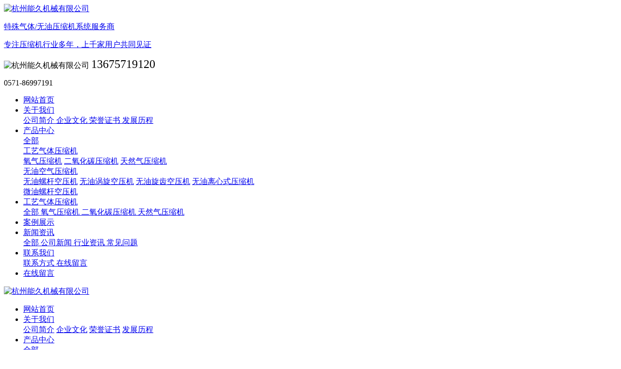

--- FILE ---
content_type: text/html;charset=UTF-8
request_url: https://www.gyqtysj.com/product/index.php?class2=117&page=2&search=search&order=new
body_size: 7431
content:
<!DOCTYPE HTML>
<html class="oxh met-web" >
<head>
<meta charset="utf-8">
<meta name="renderer" content="webkit">
<meta http-equiv="X-UA-Compatible" content="IE=edge,chrome=1">
<meta name="viewport" content="width=device-width,initial-scale=1.0,maximum-scale=1.0,minimum-scale=1.0,user-scalable=0,minimal-ui">
<meta name="format-detection" content="telephone=no">
<title>无油空气压缩机厂家-配件定制-维修保养价格-杭州能久机械有限公司-第2页</title>
<meta name="description" content="杭州能久机械有限公司是专业的无油空气压缩机品牌厂家，提供无油空气压缩机设计、销售、维修、保养及配件定制，产品畅销浙江杭州、嘉兴、湖州、绍兴、无锡等全国各地。">
<meta name="keywords" content="无油空气压缩机">
<meta name="generator" content="MetInfo V7.9" data-variable="../|cn|cn|mui1097|3|117|0" data-user_name="">
<link href="../favicon.ico?1726631541" rel="shortcut icon" type="image/x-icon">
<link rel="stylesheet" type="text/css" href="../public/web/css/basic.css?1726631505">
<link rel="stylesheet" type="text/css" href="../templates/mui1097/cache/product_cn.css?1767511543">
<script type='text/javascript'>
    (function(a, b, c, d, e, j, s) {
        a[d] = a[d] || function() {
            (a[d].a = a[d].a || []).push(arguments)
        };
        j = b.createElement(c),
            s = b.getElementsByTagName(c)[0];
        j.async = true;
        j.charset = 'UTF-8';
        j.src = 'https://visitor-static.meiqia.com/fe-widget-visitor/loader.js';
        s.parentNode.insertBefore(j, s);
    })(window, document, 'script', '_MEIQIA');
    _MEIQIA('entId', 'aee9ed1059bb39a1c0c4cd4a28db9cd8');
    </script>
<style>
body{
    background-color:#ffffff !important;font-family: !important;}
h1,h2,h3,h4,h5,h6{font-family: !important;}
</style>
<script>(function(){var t=navigator.userAgent;(t.indexOf("rv:11")>=0||t.indexOf("MSIE 10")>=0)&&document.write("<script src=\"../public/plugins/html5shiv/html5shiv.min.js\"><\/script>")})();</script>
</head>
<!--[if lte IE 9]>
<div class="text-xs-center m-b-0 bg-blue-grey-100 alert">
    <button type="button" class="close" aria-label="Close" data-dismiss="alert">
        <span aria-hidden="true">×</span>
    </button>
    你正在使用一个过时的浏览器。请升级你的浏览器，以提高您的体验。</div>
<![endif]-->
<body >

            <header class='head_nav_met_16_8_1' m-id='1' m-type='head_nav'>
	<div class="met-head-top hidden-sm-down">
		<div class="container">
			  	            <h3 hidden>杭州能久机械有限公司</h3>
	        	          	            <h1 hidden>无油空气压缩机</h1>
	              	                	                    <h2 hidden>产品中心</h2>
	                	            	            	        <div class="navbar-header pull-md-left">
	            <a href="../" class="met-logo vertical-align block pull-xs-left p-y-5" title="杭州能久机械有限公司">
	                <div class="vertical-align-middle">
	                    <img src="../upload/202305/1685082166.png" alt="杭州能久机械有限公司">
	                </div>
	                <div class="vertical-align-middle logotxt">
		                <div class="middle">
			                <p class="logotxt1">特殊气体/无油压缩机系统服务商</p>
			                <p class="logotxt2">专注压缩机行业多年，上千家用户共同见证</p>
			            </div>
			            		                  	                </div>
	            </a>
	        </div>
	        <div class="met-right pull-md-right">
	        	<div class="vertical-align">
	        		<div class="vertical-align-middle">
	        			<div class="middle text-xs-right">
<!-- 会员注册登录 -->
	  			                <!-- 多语言 -->
				        	        				              				      		  				            <p class="met-right-txt hidden-md-down">
												                  				                	<img src="../upload/202305/1683532609.png" alt="杭州能久机械有限公司" />
				                				             	<span><span style="font-size: 24px;">13675719120</span></span>
				             </p>
				               					             <p class="met-right-tel hidden-md-down">
					             	<i class="icon iconfont icon-fstel"></i>
					             	0571-86997191					             </p>
				             			            </div>
		            </div>
	            </div>
	        </div>
		</div>
	</div>
    <div class="collapse navbar-collapse navbar-collapse-toolbar p-0 hidden-sm-down" id="met-nav-collapse">
		<nav class="navbar navbar-default box-shadow-none">
			<div class="container">
				<ul class="nav navbar-nav navlist">
		            <li class='nav-item'>
	                    <a href="../" title="网站首页" data-title="网站首页" class="nav-link
	                      	                    ">网站首页</a>
	                </li>
	            		                      	                        <li class="nav-item dropdown m-l-40">
	                              	                            <a
	                                href="../about/"
	                                target='_self'	                                title="关于我们"
	                                class="nav-link dropdown-toggle "
	                                data-toggle="dropdown" data-hover="dropdown" 0	                            >
	                              <span style=''>关于我们</span></a>
	                            <div class="dropdown-menu two-menu   col3">
	                                  		                                  		                                			                                  			                                	<a href="../about/show.php?id=85" target='_self' 0 title="公司简介" class='dropdown-item col-lg '>
			                                		<i class="icon pe-angle-right"></i>  <span style=''>公司简介</span>			                                	</a>
			                                		                                			                                  			                                	<a href="../about/show.php?id=86" target='_self' 0 title="企业文化" class='dropdown-item col-lg '>
			                                		<i class="icon pe-angle-right"></i>  <span style=''>企业文化</span>			                                	</a>
			                                		                                			                                  			                                	<a href="../about/show.php?id=126" target='_self' 0 title="荣誉证书" class='dropdown-item col-lg '>
			                                		<i class="icon pe-angle-right"></i>  <span style=''>荣誉证书</span>			                                	</a>
			                                		                                			                                  			                                	<a href="../about/show.php?id=127" target='_self' 0 title="发展历程" class='dropdown-item col-lg '>
			                                		<i class="icon pe-angle-right"></i>  <span style=''>发展历程</span>			                                	</a>
			                                		                                	                                	                            </div>
	                        </li>
	                    	                	                      	                        <li class="nav-item dropdown m-l-40">
	                              	                            <a
	                                href="../product/"
	                                target='_self'	                                title="产品中心"
	                                class="nav-link dropdown-toggle active"
	                                data-toggle="dropdown" data-hover="dropdown" 0	                            >
	                              <span style=''>产品中心</span></a>
	                            <div class="dropdown-menu two-menu   col3">
	                                  		                                  		                                <a href="../product/" target='_self' 0 title="全部" class='dropdown-item  col-lg nav-parent hidden-lg-up'>
		                                	<i class="icon pe-angle-right"></i>全部		                                </a>
		                                		                                			                                  			                                <div class="dropdown-submenu col-lg">
			                                    <a href="../product/product.php?class2=116" target='_self' 0 class="dropdown-item "><i class="icon pe-angle-right"></i>  <span style=''>工艺气体压缩机</span></a>
			                                    <div class="dropdown-menu animate">
			                                        			                                            <a href="../product/product.php?class3=119" target='_self' 0 class="dropdown-item " >  <span style=''>氧气压缩机</span></a>
			                                        			                                            <a href="../product/product.php?class3=120" target='_self' 0 class="dropdown-item " >  <span style=''>二氧化碳压缩机</span></a>
			                                        			                                            <a href="../product/product.php?class3=121" target='_self' 0 class="dropdown-item " >  <span style=''>天然气压缩机</span></a>
			                                        			                                    </div>
			                                </div>
			                                		                                			                                  			                                <div class="dropdown-submenu col-lg">
			                                    <a href="../product/product.php?class2=117" target='_self' 0 class="dropdown-item active"><i class="icon pe-angle-right"></i>  <span style=''>无油空气压缩机</span></a>
			                                    <div class="dropdown-menu animate">
			                                        			                                            <a href="../product/product.php?class3=122" target='_self' 0 class="dropdown-item " >  <span style=''>无油螺杆空压机</span></a>
			                                        			                                            <a href="../product/product.php?class3=123" target='_self' 0 class="dropdown-item " >  <span style=''>无油涡旋空压机</span></a>
			                                        			                                            <a href="../product/product.php?class3=124" target='_self' 0 class="dropdown-item " >  <span style=''>无油旋齿空压机</span></a>
			                                        			                                            <a href="../product/product.php?class3=125" target='_self' 0 class="dropdown-item " >  <span style=''>无油离心式压缩机</span></a>
			                                        			                                    </div>
			                                </div>
			                                		                                			                                  			                                	<a href="../product/product.php?class2=118" target='_self' 0 title="微油螺杆空压机" class='dropdown-item col-lg '>
			                                		<i class="icon pe-angle-right"></i>  <span style=''>微油螺杆空压机</span>			                                	</a>
			                                		                                	                                	                            </div>
	                        </li>
	                    	                	                      	                        <li class="nav-item dropdown m-l-40">
	                              	                            <a
	                                href="../product/product.php?class2=116"
	                                target='_self'	                                title="工艺气体压缩机"
	                                class="nav-link dropdown-toggle "
	                                data-toggle="dropdown" data-hover="dropdown" 0	                            >
	                              <span style=''>工艺气体压缩机</span></a>
	                            <div class="dropdown-menu two-menu   col3">
	                                  		                                  		                                <a href="../product/product.php?class2=116" target='_self' 0 title="全部" class='dropdown-item  col-lg nav-parent hidden-lg-up'>
		                                	<i class="icon pe-angle-right"></i>全部		                                </a>
		                                		                                			                                  			                                	<a href="../product/product.php?class3=119" target='_self' 0 title="氧气压缩机" class='dropdown-item col-lg '>
			                                		<i class="icon pe-angle-right"></i>  <span style=''>氧气压缩机</span>			                                	</a>
			                                		                                			                                  			                                	<a href="../product/product.php?class3=120" target='_self' 0 title="二氧化碳压缩机" class='dropdown-item col-lg '>
			                                		<i class="icon pe-angle-right"></i>  <span style=''>二氧化碳压缩机</span>			                                	</a>
			                                		                                			                                  			                                	<a href="../product/product.php?class3=121" target='_self' 0 title="天然气压缩机" class='dropdown-item col-lg '>
			                                		<i class="icon pe-angle-right"></i>  <span style=''>天然气压缩机</span>			                                	</a>
			                                		                                	                                	                            </div>
	                        </li>
	                    	                	                      	                        <li class='nav-item m-l-40'>
	                            <a href="../img/" target='_self' 0 title="案例展示" class="nav-link ">  <span style=''>案例展示</span></a>
	                        </li>
	                    	                	                      	                        <li class="nav-item dropdown m-l-40">
	                              	                            <a
	                                href="../news/"
	                                target='_self'	                                title="新闻资讯"
	                                class="nav-link dropdown-toggle "
	                                data-toggle="dropdown" data-hover="dropdown" 0	                            >
	                              <span style=''>新闻资讯</span></a>
	                            <div class="dropdown-menu two-menu   col3">
	                                  		                                  		                                <a href="../news/" target='_self' 0 title="全部" class='dropdown-item  col-lg nav-parent hidden-lg-up'>
		                                	<i class="icon pe-angle-right"></i>全部		                                </a>
		                                		                                			                                  			                                	<a href="../news/news.php?class2=106" target='_self' 0 title="公司新闻" class='dropdown-item col-lg '>
			                                		<i class="icon pe-angle-right"></i>  <span style=''>公司新闻</span>			                                	</a>
			                                		                                			                                  			                                	<a href="../news/news.php?class2=107" target='_self' 0 title="行业资讯" class='dropdown-item col-lg '>
			                                		<i class="icon pe-angle-right"></i>  <span style=''>行业资讯</span>			                                	</a>
			                                		                                			                                  			                                	<a href="../news/news.php?class2=108" target='_self' 0 title="常见问题" class='dropdown-item col-lg '>
			                                		<i class="icon pe-angle-right"></i>  <span style=''>常见问题</span>			                                	</a>
			                                		                                	                                	                            </div>
	                        </li>
	                    	                	                      	                        <li class="nav-item dropdown m-l-40">
	                              	                            <a
	                                href="../about2/"
	                                target='_self'	                                title="联系我们"
	                                class="nav-link dropdown-toggle "
	                                data-toggle="dropdown" data-hover="dropdown" 0	                            >
	                              <span style=''>联系我们</span></a>
	                            <div class="dropdown-menu two-menu   col3">
	                                  		                                  		                                			                                  			                                	<a href="../about2/show.php?id=109" target='_self' 0 title="联系方式" class='dropdown-item col-lg '>
			                                		<i class="icon pe-angle-right"></i>  <span style=''>联系方式</span>			                                	</a>
			                                		                                			                                  			                                	<a href="../message/" target='_self' 0 title="在线留言" class='dropdown-item col-lg '>
			                                		<i class="icon pe-angle-right"></i>  <span style=''>在线留言</span>			                                	</a>
			                                		                                	                                	                            </div>
	                        </li>
	                    	                	                <li class='nav-item m-l-40'>
	                      			            	<a href="../message/" title="在线留言" class="met-nav-link">
			            					            	  				            	在线留言			            	</a>
			            	                </li>
	            </ul>
			</div>
		</nav>
	</div>
	<!-- met-mobile -->
	<div class="met-mobile hidden-md-up">
		<div class="met-mobile-h clearfix">
			<div class="container">
	            <a href="../" class="met-mobile-logo vertical-align block pull-xs-left p-y-5" title="杭州能久机械有限公司">
	                <div class="vertical-align-middle">
	                		                                                  <img src="../upload/202305/1685082166.png" alt="杭州能久机械有限公司" class="logo">
                        	                </div>
	            </a>
	            <a href="javascript:void(0);" class="pull-xs-right met-mobile-menu">
	            	<i class="icon iconfont icon-2501caidan"></i>
	            	<i class="icon iconfont icon-guanbi" hidden="hidden"></i>
	            </a>
	        </div>
        </div>
        <ul class="nav navbar-nav met-mobile-navlist">
            <li class='nav-item'>
                <a href="../" title="网站首页" class="nav-link
                                  ">网站首页</a>
            </li>
                                      <li class="nav-item dropdown m-l-40">
                                  <a
                    href="../about/"
                    target='_self'                    title="关于我们"
                    class="nav-link dropdown-toggle "
                    data-toggle="dropdown" data-hover="dropdown"
                >
                  <span style=''>关于我们</span></a>
                                  <div class="dropdown-menu dropdown-menu-right animate two-menu">
                                                                                                    <a href="../about/show.php?id=85" target='_self' title="公司简介" class='dropdown-item hassub '>  <span style=''>公司简介</span></a>
                                                                                  <a href="../about/show.php?id=86" target='_self' title="企业文化" class='dropdown-item hassub '>  <span style=''>企业文化</span></a>
                                                                                  <a href="../about/show.php?id=126" target='_self' title="荣誉证书" class='dropdown-item hassub '>  <span style=''>荣誉证书</span></a>
                                                                                  <a href="../about/show.php?id=127" target='_self' title="发展历程" class='dropdown-item hassub '>  <span style=''>发展历程</span></a>
                                                        </div>
            </li>
                                                  <li class="nav-item dropdown m-l-40">
                                  <a
                    href="../product/"
                    target='_self'                    title="产品中心"
                    class="nav-link dropdown-toggle active"
                    data-toggle="dropdown" data-hover="dropdown"
                >
                  <span style=''>产品中心</span></a>
                                  <div class="dropdown-menu dropdown-menu-right animate two-menu">
                                                          <a href="../product/" target='_self' title="全部" class='dropdown-item nav-parent hidden-lg-up'>全部</a>
                                                                                  <div class="dropdown-submenu   animate">
                        <a href="../product/product.php?class2=116" target='_self' class="dropdown-item ">工艺气体压缩机</a>
                        <div class="dropdown-menu   animate">
                                                            <a href="../product/product.php?class3=119" target='_self' class="dropdown-item " ><i class="icon pe-angle-right"></i>  <span style=''>氧气压缩机</span></a>
                                                            <a href="../product/product.php?class3=120" target='_self' class="dropdown-item " ><i class="icon pe-angle-right"></i>  <span style=''>二氧化碳压缩机</span></a>
                                                            <a href="../product/product.php?class3=121" target='_self' class="dropdown-item " ><i class="icon pe-angle-right"></i>  <span style=''>天然气压缩机</span></a>
                                                    </div>
                    </div>
                                                                                  <div class="dropdown-submenu   animate">
                        <a href="../product/product.php?class2=117" target='_self' class="dropdown-item active">无油空气压缩机</a>
                        <div class="dropdown-menu   animate">
                                                            <a href="../product/product.php?class3=122" target='_self' class="dropdown-item " ><i class="icon pe-angle-right"></i>  <span style=''>无油螺杆空压机</span></a>
                                                            <a href="../product/product.php?class3=123" target='_self' class="dropdown-item " ><i class="icon pe-angle-right"></i>  <span style=''>无油涡旋空压机</span></a>
                                                            <a href="../product/product.php?class3=124" target='_self' class="dropdown-item " ><i class="icon pe-angle-right"></i>  <span style=''>无油旋齿空压机</span></a>
                                                            <a href="../product/product.php?class3=125" target='_self' class="dropdown-item " ><i class="icon pe-angle-right"></i>  <span style=''>无油离心式压缩机</span></a>
                                                    </div>
                    </div>
                                                                                  <a href="../product/product.php?class2=118" target='_self' title="微油螺杆空压机" class='dropdown-item hassub '>  <span style=''>微油螺杆空压机</span></a>
                                                        </div>
            </li>
                                                  <li class="nav-item dropdown m-l-40">
                                  <a
                    href="../product/product.php?class2=116"
                    target='_self'                    title="工艺气体压缩机"
                    class="nav-link dropdown-toggle "
                    data-toggle="dropdown" data-hover="dropdown"
                >
                  <span style=''>工艺气体压缩机</span></a>
                                  <div class="dropdown-menu dropdown-menu-right animate two-menu">
                                                          <a href="../product/product.php?class2=116" target='_self' title="全部" class='dropdown-item nav-parent hidden-lg-up'>全部</a>
                                                                                  <a href="../product/product.php?class3=119" target='_self' title="氧气压缩机" class='dropdown-item hassub '>  <span style=''>氧气压缩机</span></a>
                                                                                  <a href="../product/product.php?class3=120" target='_self' title="二氧化碳压缩机" class='dropdown-item hassub '>  <span style=''>二氧化碳压缩机</span></a>
                                                                                  <a href="../product/product.php?class3=121" target='_self' title="天然气压缩机" class='dropdown-item hassub '>  <span style=''>天然气压缩机</span></a>
                                                        </div>
            </li>
                                                  <li class='nav-item m-l-40'>
                <a href="../img/" target='_self' title="案例展示" class="nav-link ">  <span style=''>案例展示</span></a>
            </li>
                                                  <li class="nav-item dropdown m-l-40">
                                  <a
                    href="../news/"
                    target='_self'                    title="新闻资讯"
                    class="nav-link dropdown-toggle "
                    data-toggle="dropdown" data-hover="dropdown"
                >
                  <span style=''>新闻资讯</span></a>
                                  <div class="dropdown-menu dropdown-menu-right animate two-menu">
                                                          <a href="../news/" target='_self' title="全部" class='dropdown-item nav-parent hidden-lg-up'>全部</a>
                                                                                  <a href="../news/news.php?class2=106" target='_self' title="公司新闻" class='dropdown-item hassub '>  <span style=''>公司新闻</span></a>
                                                                                  <a href="../news/news.php?class2=107" target='_self' title="行业资讯" class='dropdown-item hassub '>  <span style=''>行业资讯</span></a>
                                                                                  <a href="../news/news.php?class2=108" target='_self' title="常见问题" class='dropdown-item hassub '>  <span style=''>常见问题</span></a>
                                                        </div>
            </li>
                                                  <li class="nav-item dropdown m-l-40">
                                  <a
                    href="../about2/"
                    target='_self'                    title="联系我们"
                    class="nav-link dropdown-toggle "
                    data-toggle="dropdown" data-hover="dropdown"
                >
                  <span style=''>联系我们</span></a>
                                  <div class="dropdown-menu dropdown-menu-right animate two-menu">
                                                                                                    <a href="../about2/show.php?id=109" target='_self' title="联系方式" class='dropdown-item hassub '>  <span style=''>联系方式</span></a>
                                                                                  <a href="../message/" target='_self' title="在线留言" class='dropdown-item hassub '>  <span style=''>在线留言</span></a>
                                                        </div>
            </li>
                                                                                               </ul>
	</div>
</header>

            <div class="banner_met_16_2_2 page-bg" data-play="0" m-id='2' m-type='banner'>
        <div class="slick-slide">
        <img class="cover-image" src="../upload/202305/1685439774.jpg" srcset='../upload/202305/1685440319.jpg 767w,../upload/202305/1685439774.jpg' sizes="(max-width: 767px) 767px" alt="" data-height='0|0|0' >
        <div class="banner-text"  data-position="p-4|p-4" met-imgmask>
                          <div class='container'>
                <div class='banner-text-con'>
                    <div class="text-con">
                        <h4 class="animation-slide-top font-weight-500 m-t-0   " style="color:;font-size:px;"></h4>
                                                  <p class="animation-slide-bottom m-b-0   " style='color:;font-size:px;'></p>
                                              </div>
                                                                                                    </div>
            </div>
        </div>
    </div>
    </div>


          <div class="subcolumn_nav_met_95_2_44 met-column-nav" m-id='44' m-type='nocontent'>
	<div class="container">
		<div class="row">
		<div class="card">
			<div class="sidebar-tile">
				<ul class="met-column-nav-ul">
											  																							  							<li class="dropdown  m-r-20">
								<a href="../product/product.php?class2=116" title="工艺气体压缩机" 0 class="link   "    >工艺气体压缩机</a>
								  							</li>
																															  							<li class="dropdown active m-r-20">
								<a href="../product/product.php?class2=117" title="无油空气压缩机" 0 class="link   "    >无油空气压缩机</a>
								  							</li>
																															  								<li class=" m-r-20">
									<a href="../product/product.php?class2=118" title="微油螺杆空压机" 0 class=''>微油螺杆空压机</a>
								</li>
																						</ul>
			</div>
		</div>
		</div>
	</div>
</div>

          <div class="para_search_met_16_1_12" m-id='12'>
	<div class="  container">
		<div class="">
							        				  				  								<div class="clearfix p-y-10">
					<ul class="order inline-block p-0 m-y-10 m-r-10">
					        					<li class="order-list inline-block m-r-10"><a href="../product/index.php?class2=117&page=2&search=search&order=com" class="p-x-10 p-y-5">推荐<i class="icon wb-triangle-up" aria-hidden="true"></i></a></li>
										<li class="order-list inline-block m-r-10"><a href="../product/index.php?class2=117&page=2&search=search&order=hit" class="p-x-10 p-y-5">热门<i class="icon wb-triangle-up" aria-hidden="true"></i></a></li>
										<li class="order-list inline-block m-r-10"><a href="../product/index.php?class2=117&page=2&search=search&order=new" class="p-x-10 p-y-5">最新<i class="icon wb-triangle-up" aria-hidden="true"></i></a></li>
										</ul>
					  				</div>
					</div>
	</div>
</div>


        <main class="product_list_page_met_35_2_13 met-product animsition" m-id='13'>
    <div class="container">
    <div class="row m0 clearfix right">
                                                             <div class="product-right" data-plugin="appear" data-animate="slide-bottom" data-repeat="false">
                         
       </h2>
      <ul class="        blocks-xs-2            blocks-md-2 blocks-lg-3 blocks-xxl-3  met-pager-ajax imagesize cover met-product-list " data-scale='450x600'>
                     <!-- list_展示全部的时候 -->
                             <li class="prd-li">
                <div class="ih-item square effect3 bottom_to_top">
                  <a href="../product/showproduct.php?id=44" target=_self title="LUF15-55柳泰克无油旋齿空压机">
                      <div class="img">
                          <img class="img-con" data-original="../upload/thumb_src/600_450/1684381183.jpg" alt="LUF15-55柳泰克无油旋齿空压机" style="max-width:100%;"/>
                      </div>
                      <div class="info">
                            <h3>  <span style=''>LUF15-55柳泰克无油旋齿空压机</span></h3>                           <p class='m-b-0 m-t-5 price'></p>
                      </div>
                  </a>
                  </div>
                </li>
                            <li class="prd-li">
                <div class="ih-item square effect3 bottom_to_top">
                  <a href="../product/showproduct.php?id=82" target=_self title="英格索兰 E 系列无油空压机185-355 kW">
                      <div class="img">
                          <img class="img-con" data-original="../upload/thumb_src/600_450/1685086571.jpg" alt="英格索兰 E 系列无油空压机185-355 kW" style="max-width:100%;"/>
                      </div>
                      <div class="info">
                            <h3>  <span style=''>英格索兰 E 系列无油空压机185-355 kW</span></h3>                           <p class='m-b-0 m-t-5 price'></p>
                      </div>
                  </a>
                  </div>
                </li>
                            <li class="prd-li">
                <div class="ih-item square effect3 bottom_to_top">
                  <a href="../product/showproduct.php?id=75" target=_self title="韩华三星 SM100系列无油离心式压缩机">
                      <div class="img">
                          <img class="img-con" data-original="../upload/thumb_src/600_450/1684380657.jpg" alt="韩华三星 SM100系列无油离心式压缩机" style="max-width:100%;"/>
                      </div>
                      <div class="info">
                            <h3>  <span style=''>韩华三星 SM100系列无油离心式压缩机</span></h3>                           <p class='m-b-0 m-t-5 price'></p>
                      </div>
                  </a>
                  </div>
                </li>
                            <li class="prd-li">
                <div class="ih-item square effect3 bottom_to_top">
                  <a href="../product/showproduct.php?id=90" target=_self title="南京磁谷磁悬浮空压机">
                      <div class="img">
                          <img class="img-con" data-original="../upload/thumb_src/600_450/1685931794.jpg" alt="南京磁谷磁悬浮空压机" style="max-width:100%;"/>
                      </div>
                      <div class="info">
                            <h3>  <span style=''>南京磁谷磁悬浮空压机</span></h3>                           <p class='m-b-0 m-t-5 price'></p>
                      </div>
                  </a>
                  </div>
                </li>
                            <li class="prd-li">
                <div class="ih-item square effect3 bottom_to_top">
                  <a href="../product/showproduct.php?id=74" target=_self title="韩华/三星 SM系列无油离心压缩机">
                      <div class="img">
                          <img class="img-con" data-original="../upload/thumb_src/600_450/1684380869.jpg" alt="韩华/三星 SM系列无油离心压缩机" style="max-width:100%;"/>
                      </div>
                      <div class="info">
                            <h3>  <span style=''>韩华/三星 SM系列无油离心压缩机</span></h3>                           <p class='m-b-0 m-t-5 price'></p>
                      </div>
                  </a>
                  </div>
                </li>
                            <li class="prd-li">
                <div class="ih-item square effect3 bottom_to_top">
                  <a href="../product/showproduct.php?id=67" target=_self title="岩田无油增压压缩机">
                      <div class="img">
                          <img class="img-con" data-original="../upload/thumb_src/600_450/1684312234.jpg" alt="岩田无油增压压缩机" style="max-width:100%;"/>
                      </div>
                      <div class="info">
                            <h3>  <span style=''>岩田无油增压压缩机</span></h3>                           <p class='m-b-0 m-t-5 price'></p>
                      </div>
                  </a>
                  </div>
                </li>
                              </ul>
       </div>
            <div class='m-t-20 text-xs-center hidden-sm-down' m-type="nosysdata">
               <div class='met_pager'><a href='../product/index.php?class2=117&page=1&search=search&order=new' class='PreA'>上一页</a><a href='../product/index.php?class2=117&page=1&search=search&order=new' >1</a><a href='../product/index.php?class2=117&page=2&search=search&order=new' class='Ahover'>2</a><a href='../product/index.php?class2=117&page=3&search=search&order=new' >3</a><a href='../product/index.php?class2=117&page=4&search=search&order=new' >4</a><a href='../product/index.php?class2=117&page=5&search=search&order=new' >5</a><a href='../product/index.php?class2=117&page=3&search=search&order=new' class='NextA'>下一页</a>
					<span class='PageText'>转至第</span>
					<input type='text' id='metPageT' data-pageurl='index.php?lang=cn&class2=117&search=search&order=new&page=|&search=search&order=new|5' value='2' />
					<input type='button' id='metPageB' value='页' /></div>      </div>
      <div class="met_pager met-pager-ajax-link hidden-md-up" data-plugin="appear" data-animate="slide-bottom" data-repeat="false" m-type="nosysdata">
          <button type="button" class="btn btn-primary btn-block btn-squared ladda-button" id="met-pager-btn" data-plugin="ladda" data-style="slide-left" data-url="" data-page="1">
              <i class="icon wb-chevron-down m-r-5" aria-hidden="true"></i>
                        </button>
      </div>
            </div>
 </div>
<!-- end -->
                         </div>
            </div>
        </main>
    


          
        <div class="foot_nav_met_158_2_3   bgcolor
	" m-id='3'>
  <div class="foot">
    <div class="container">
      <div>
        <!--    -->


         <!-- 二维码盒子 -->
         <div class="flex_b erwm col-md-5 col-sm-12  col-xs-12">
           <div class="flex_b_box col-md-9 col-sm-12">
             <div style="display: flex; margin-bottom:30px;">
                                 <div class="flex_b1   " style="padding-right: 25px;">
                  <img src="../upload/thumb_src/100_100/1683534707.png" alt="">
                                        <p>微信咨询</p>
                                  </div>
                                              <div class="flex_b2   ">
                  <img src="../upload/thumb_src/100_100/1686039385.png" alt="">
                                        <p>手机端</p>
                                  </div>
                           </div>

              <!-- 电话 -->
                                <div class="phone">
                  <span class="phonedes">服务热线</span>
                  <span class="phonenum">0571-86997191</span>
                </div>
                         </div>


          </div>

        <ul class="flex_b foot_nav col-md-7">
          <!-- 一级栏目 if限定调用数量 -->
                                  <li>
              <div class="drop-down" data-index="0">
                <a href="../about/" title="关于我们" target='_self' 0>
                    <span style=''>关于我们</span>                                    </a>

              </div>
              <!-- 二级栏目 -->
              <ul class="secondary_navigation" data-index="0">
                                                        <li>
                      <a href="../about/show.php?id=85" title="公司简介" target='_self' 0>
                          <span style=''>公司简介</span>                                                </a>
                    </li>
                                                                          <li>
                      <a href="../about/show.php?id=86" title="企业文化" target='_self' 0>
                          <span style=''>企业文化</span>                                                </a>
                    </li>
                                                                          <li>
                      <a href="../about/show.php?id=126" title="荣誉证书" target='_self' 0>
                          <span style=''>荣誉证书</span>                                                </a>
                    </li>
                                                                          <li>
                      <a href="../about/show.php?id=127" title="发展历程" target='_self' 0>
                          <span style=''>发展历程</span>                                                </a>
                    </li>
                                                </ul>
            </li>
                                            <li>
              <div class="drop-down" data-index="1">
                <a href="../product/" title="产品中心" target='_self' 0>
                    <span style=''>产品中心</span>                                    </a>

              </div>
              <!-- 二级栏目 -->
              <ul class="secondary_navigation" data-index="1">
                                                        <li>
                      <a href="../product/product.php?class2=116" title="工艺气体压缩机" target='_self' 0>
                          <span style=''>工艺气体压缩机</span>                                                </a>
                    </li>
                                                                          <li>
                      <a href="../product/product.php?class2=117" title="无油空气压缩机" target='_self' 0>
                          <span style=''>无油空气压缩机</span>                                                </a>
                    </li>
                                                                          <li>
                      <a href="../product/product.php?class2=118" title="微油螺杆空压机" target='_self' 0>
                          <span style=''>微油螺杆空压机</span>                                                </a>
                    </li>
                                                </ul>
            </li>
                                            <li>
              <div class="drop-down" data-index="2">
                <a href="../news/" title="新闻资讯" target='_self' 0>
                    <span style=''>新闻资讯</span>                                    </a>

              </div>
              <!-- 二级栏目 -->
              <ul class="secondary_navigation" data-index="2">
                                                        <li>
                      <a href="../news/news.php?class2=106" title="公司新闻" target='_self' 0>
                          <span style=''>公司新闻</span>                                                </a>
                    </li>
                                                                          <li>
                      <a href="../news/news.php?class2=107" title="行业资讯" target='_self' 0>
                          <span style=''>行业资讯</span>                                                </a>
                    </li>
                                                                          <li>
                      <a href="../news/news.php?class2=108" title="常见问题" target='_self' 0>
                          <span style=''>常见问题</span>                                                </a>
                    </li>
                                                </ul>
            </li>
                                            <li>
              <div class="drop-down" data-index="3">
                <a href="../about2/" title="联系我们" target='_self' 0>
                    <span style=''>联系我们</span>                                    </a>

              </div>
              <!-- 二级栏目 -->
              <ul class="secondary_navigation" data-index="3">
                                                        <li>
                      <a href="../about2/show.php?id=109" title="联系方式" target='_self' 0>
                          <span style=''>联系方式</span>                                                </a>
                    </li>
                                                                          <li>
                      <a href="../message/" title="在线留言" target='_self' 0>
                          <span style=''>在线留言</span>                                                </a>
                    </li>
                                                </ul>
            </li>
                            </ul>
        <!-- <div> -->


        <!-- </div> -->
      </div>
    </div>
    <!-- 底部版权申明等信息 -->
    <div>
      <div>版权所有：杭州能久机械有限公司|无油变频空压机品牌厂家,配件定制,维修保养价格</div>
      <div>服务热线：13675719120 | 0571-86997191  周经理        公司地址：浙江省杭州市钱塘区下沙街道元成路211号</div>
      <div><p>技术支持：<a href="http://www.xxm365.com" target="_self">宣盟网络</a></p><p><a href="https://beian.miit.gov.cn" target="_blank" title="工信部" textvalue="浙ICP备2021026901号-5">浙ICP备2021026901号-5</a></p></div>
      <div class="powered_by_metinfo">Powered by <b><a href=https://www.metinfo.cn target=_blank title=CMS>MetInfo 7.9</a></b> &copy;2008-2026 &nbsp;<a href=https://www.mituo.cn target=_blank title=米拓建站>mituo.cn</a></div>
    </div>
  </div>
</div>



      <div class="foot_nav_met_158_2_3_bottom text-xs-center   " m-id='3'   m-type="menu"
   data-bg="|#0043a3|" data-ifbotc="">
<div class="main">
                      <div style="background-color: #0043a3;">
        <a href="../" class="item"    style="color: #ffffff;">
  <i class="icon fa-home"></i>
  <span>首页</span>
  </a>
</div>
      <div style="background-color: #0043a3;">
        <a href="../product/" class="item"    style="color: #ffffff;">
  <i class="icon fa-product-hunt"></i>
  <span>产品</span>
  </a>
</div>
      <div style="background-color: #0043a3;">
        <a href="../message/" class="item"    style="color: #ffffff;">
  <i class="icon fa-commenting-o"></i>
  <span>留言</span>
  </a>
</div>
      <div style="background-color: #0043a3;">
        <a href="tel:13675719120" class="item"    style="color: #ffffff;">
  <i class="icon fa-phone-square"></i>
  <span>电话</span>
  </a>
</div>
</div>
</div>

        <a href="#" class="cd-is-visible cd-fade-out back_top_met_36_1_5 cd-top" hidden m-id='5' m-type='nocontent'>
	<i class="fa fa-angle-up" aria-hidden="true"></i>
</a>


<input type="hidden" name="met_lazyloadbg" value="">
<script src="../cache/lang_json_cn.js?1767511525"></script>
<script src="../public/web/js/basic.js?1726631505" data-js_url="../templates/mui1097/cache/product_cn.js?1767511543" id="met-page-js"></script>
<script>
var _hmt = _hmt || [];
(function() {
  var hm = document.createElement("script");
  hm.src = "https://hm.baidu.com/hm.js?5429d8f477a01879eb0137fdb7b2f3a2";
  var s = document.getElementsByTagName("script")[0]; 
  s.parentNode.insertBefore(hm, s);
})();
</script>
</body>
</html>